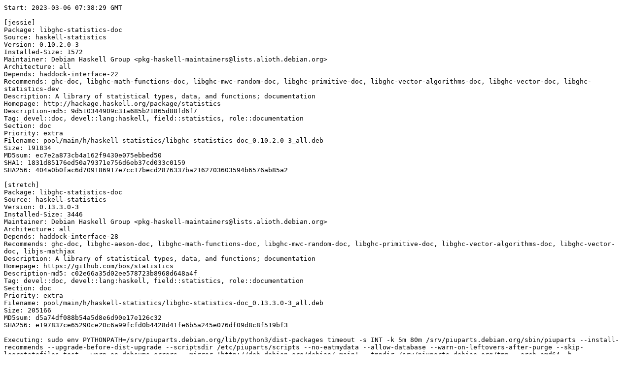

--- FILE ---
content_type: text/plain; charset=utf-8
request_url: https://piuparts.debian.org/jessie2Xstretch-rcmd/fail/libghc-statistics-doc_0.13.3.0-3.log
body_size: 5938
content:
Start: 2023-03-06 07:38:29 GMT

[jessie]
Package: libghc-statistics-doc
Source: haskell-statistics
Version: 0.10.2.0-3
Installed-Size: 1572
Maintainer: Debian Haskell Group <pkg-haskell-maintainers@lists.alioth.debian.org>
Architecture: all
Depends: haddock-interface-22
Recommends: ghc-doc, libghc-math-functions-doc, libghc-mwc-random-doc, libghc-primitive-doc, libghc-vector-algorithms-doc, libghc-vector-doc, libghc-statistics-dev
Description: A library of statistical types, data, and functions; documentation
Homepage: http://hackage.haskell.org/package/statistics
Description-md5: 9d510344909c31a685b21865d88fd6f7
Tag: devel::doc, devel::lang:haskell, field::statistics, role::documentation
Section: doc
Priority: extra
Filename: pool/main/h/haskell-statistics/libghc-statistics-doc_0.10.2.0-3_all.deb
Size: 191834
MD5sum: ec7e2a873cb4a162f9430e075ebbed50
SHA1: 1831d85176ed50a79371e756d6eb37cd033c0159
SHA256: 404a0b0fac6d709186917e7cc17becd2876337ba2162703603594b6576ab85a2

[stretch]
Package: libghc-statistics-doc
Source: haskell-statistics
Version: 0.13.3.0-3
Installed-Size: 3446
Maintainer: Debian Haskell Group <pkg-haskell-maintainers@lists.alioth.debian.org>
Architecture: all
Depends: haddock-interface-28
Recommends: ghc-doc, libghc-aeson-doc, libghc-math-functions-doc, libghc-mwc-random-doc, libghc-primitive-doc, libghc-vector-algorithms-doc, libghc-vector-doc, libjs-mathjax
Description: A library of statistical types, data, and functions; documentation
Homepage: https://github.com/bos/statistics
Description-md5: c02e66a35d02ee578723b8968d648a4f
Tag: devel::doc, devel::lang:haskell, field::statistics, role::documentation
Section: doc
Priority: extra
Filename: pool/main/h/haskell-statistics/libghc-statistics-doc_0.13.3.0-3_all.deb
Size: 205166
MD5sum: d5a74df088b54a5d8e6d90e17e126c32
SHA256: e197837ce65290ce20c6a99fcfd0b4428d41fe6b5a245e076df09d8c8f519bf3

Executing: sudo env PYTHONPATH=/srv/piuparts.debian.org/lib/python3/dist-packages timeout -s INT -k 5m 80m /srv/piuparts.debian.org/sbin/piuparts --install-recommends --upgrade-before-dist-upgrade --scriptsdir /etc/piuparts/scripts --no-eatmydata --allow-database --warn-on-leftovers-after-purge --skip-logrotatefiles-test --warn-on-debsums-errors --mirror 'http://deb.debian.org/debian/ main' --tmpdir /srv/piuparts.debian.org/tmp --arch amd64 -b /srv/piuparts.debian.org/slave/basetgz/jessie_amd64.tar.gz -d jessie -d stretch -B /srv/piuparts.debian.org/slave/refchroot/jessie2Xstretch-rcmd/reference-chroot-metadata.dat --apt libghc-statistics-doc=0.13.3.0-3
0m0.0s INFO: ------------------------------------------------------------------------------
0m0.0s INFO: To quickly glance what went wrong, scroll down to the bottom of this logfile.
0m0.0s INFO: FAQ available at https://wiki.debian.org/piuparts/FAQ
0m0.0s INFO: The FAQ also explains how to contact us in case you think piuparts is wrong.
0m0.0s INFO: ------------------------------------------------------------------------------
0m0.0s INFO: piuparts version 1.1.5 starting up.
0m0.0s INFO: Command line arguments: /srv/piuparts.debian.org/sbin/piuparts --install-recommends --upgrade-before-dist-upgrade --scriptsdir /etc/piuparts/scripts --no-eatmydata --allow-database --warn-on-leftovers-after-purge --skip-logrotatefiles-test --warn-on-debsums-errors --mirror 'http://deb.debian.org/debian/ main' --tmpdir /srv/piuparts.debian.org/tmp --arch amd64 -b /srv/piuparts.debian.org/slave/basetgz/jessie_amd64.tar.gz -d jessie -d stretch -B /srv/piuparts.debian.org/slave/refchroot/jessie2Xstretch-rcmd/reference-chroot-metadata.dat --apt libghc-statistics-doc=0.13.3.0-3
0m0.0s INFO: Running on: Linux piu-slave-ubc-01 5.10.0-21-amd64 #1 SMP Debian 5.10.162-1 (2023-01-21) x86_64
0m0.0s DEBUG: Created temporary directory /srv/piuparts.debian.org/tmp/tmp8i28hwu1
0m0.0s DEBUG: Unpacking /srv/piuparts.debian.org/slave/basetgz/jessie_amd64.tar.gz into /srv/piuparts.debian.org/tmp/tmp8i28hwu1
0m0.0s DEBUG: Starting command: ['tar', '-C', '/srv/piuparts.debian.org/tmp/tmp8i28hwu1', '-zxf', '/srv/piuparts.debian.org/slave/basetgz/jessie_amd64.tar.gz']
0m2.2s DEBUG: Command ok: ['tar', '-C', '/srv/piuparts.debian.org/tmp/tmp8i28hwu1', '-zxf', '/srv/piuparts.debian.org/slave/basetgz/jessie_amd64.tar.gz']
0m2.2s DEBUG: Starting command: ['mount', '-t', 'proc', 'proc', '/srv/piuparts.debian.org/tmp/tmp8i28hwu1/proc']
0m2.2s DEBUG: Command ok: ['mount', '-t', 'proc', 'proc', '/srv/piuparts.debian.org/tmp/tmp8i28hwu1/proc']
0m2.2s DEBUG: Starting command: ['mount', '-t', 'devpts', '-o', 'newinstance,noexec,nosuid,gid=5,mode=0620,ptmxmode=0666', 'devpts', '/srv/piuparts.debian.org/tmp/tmp8i28hwu1/dev/pts']
0m2.2s DEBUG: Command ok: ['mount', '-t', 'devpts', '-o', 'newinstance,noexec,nosuid,gid=5,mode=0620,ptmxmode=0666', 'devpts', '/srv/piuparts.debian.org/tmp/tmp8i28hwu1/dev/pts']
0m2.2s DEBUG: Starting command: ['mount', '-o', 'bind', '/srv/piuparts.debian.org/tmp/tmp8i28hwu1/dev/pts/ptmx', '/srv/piuparts.debian.org/tmp/tmp8i28hwu1/dev/ptmx']
0m2.2s DEBUG: Command ok: ['mount', '-o', 'bind', '/srv/piuparts.debian.org/tmp/tmp8i28hwu1/dev/pts/ptmx', '/srv/piuparts.debian.org/tmp/tmp8i28hwu1/dev/ptmx']
0m2.2s DEBUG: Starting command: ['mount', '-o', 'bind', '/dev/pts/3', '/srv/piuparts.debian.org/tmp/tmp8i28hwu1/dev/console']
0m2.2s DEBUG: Command ok: ['mount', '-o', 'bind', '/dev/pts/3', '/srv/piuparts.debian.org/tmp/tmp8i28hwu1/dev/console']
0m2.2s DEBUG: Starting command: ['mount', '-t', 'tmpfs', '-o', 'size=65536k', 'tmpfs', '/srv/piuparts.debian.org/tmp/tmp8i28hwu1/dev/shm']
0m2.2s DEBUG: Command ok: ['mount', '-t', 'tmpfs', '-o', 'size=65536k', 'tmpfs', '/srv/piuparts.debian.org/tmp/tmp8i28hwu1/dev/shm']
0m2.2s DEBUG: sources.list:
  deb http://deb.debian.org/debian/ jessie main
0m2.2s DEBUG: Created policy-rc.d and chmodded it.
0m2.2s DEBUG: Created resolv.conf.
0m2.2s DEBUG: Copying scriptsdir /etc/piuparts/scripts to /srv/piuparts.debian.org/tmp/tmp8i28hwu1/tmp/scripts/
0m2.2s INFO: Running scripts post_chroot_unpack
0m2.2s DEBUG: Starting command: ['chroot', '/srv/piuparts.debian.org/tmp/tmp8i28hwu1', 'tmp/scripts/post_chroot_unpack_allow_unauthenticated']
0m2.2s DEBUG: Command ok: ['chroot', '/srv/piuparts.debian.org/tmp/tmp8i28hwu1', 'tmp/scripts/post_chroot_unpack_allow_unauthenticated']
0m2.2s DEBUG: Starting command: ['chroot', '/srv/piuparts.debian.org/tmp/tmp8i28hwu1', 'apt-get', 'update']
0m4.7s DUMP: 
  Ign http://deb.debian.org jessie InRelease
  Hit http://deb.debian.org jessie Release.gpg
  Hit http://deb.debian.org jessie Release
  Ign http://deb.debian.org jessie Release
  Hit http://deb.debian.org jessie/main Translation-en
  Hit http://deb.debian.org jessie/main amd64 Packages
  Reading package lists...
  W: GPG error: http://deb.debian.org jessie Release: The following signatures were invalid: KEYEXPIRED 1668891673
0m4.7s DEBUG: Command ok: ['chroot', '/srv/piuparts.debian.org/tmp/tmp8i28hwu1', 'apt-get', 'update']
0m4.7s DEBUG: Starting command: ['chroot', '/srv/piuparts.debian.org/tmp/tmp8i28hwu1', 'apt-get', '-yf', 'dist-upgrade']
0m4.9s DUMP: 
  Reading package lists...
  Building dependency tree...
  0 upgraded, 0 newly installed, 0 to remove and 0 not upgraded.
0m4.9s DEBUG: Command ok: ['chroot', '/srv/piuparts.debian.org/tmp/tmp8i28hwu1', 'apt-get', '-yf', 'dist-upgrade']
0m4.9s DEBUG: Starting command: ['chroot', '/srv/piuparts.debian.org/tmp/tmp8i28hwu1', 'sh', '-c', 'apt-cache dumpavail | md5sum']
0m5.1s DUMP: 
  c58dd1ad19dd97acb5ff8b7cd65de431  -
0m5.1s DEBUG: Command ok: ['chroot', '/srv/piuparts.debian.org/tmp/tmp8i28hwu1', 'sh', '-c', 'apt-cache dumpavail | md5sum']
0m5.1s INFO: Running scripts post_setup
0m5.1s DEBUG: Starting command: ['chroot', '/srv/piuparts.debian.org/tmp/tmp8i28hwu1', 'tmp/scripts/post_setup_dummy_users']
0m5.8s DEBUG: Command ok: ['chroot', '/srv/piuparts.debian.org/tmp/tmp8i28hwu1', 'tmp/scripts/post_setup_dummy_users']
0m5.8s DEBUG: Starting command: ['chroot', '/srv/piuparts.debian.org/tmp/tmp8i28hwu1', 'tmp/scripts/post_setup_forbid_home']
0m5.8s DUMP: 
  Disabling /home
  Adding 'local diversion of /home to /home.distrib'
0m5.8s DEBUG: Command ok: ['chroot', '/srv/piuparts.debian.org/tmp/tmp8i28hwu1', 'tmp/scripts/post_setup_forbid_home']
0m5.8s DEBUG: Starting command: ['chroot', '/srv/piuparts.debian.org/tmp/tmp8i28hwu1', 'tmp/scripts/post_setup_force-unsafe-io']
0m5.8s DUMP: 
  Enabling dpkg --force-unsafe-io.
  Adding 'local diversion of /bin/sync to /bin/sync.distrib'
  '/bin/sync' -> 'true'
0m5.8s DEBUG: Command ok: ['chroot', '/srv/piuparts.debian.org/tmp/tmp8i28hwu1', 'tmp/scripts/post_setup_force-unsafe-io']
0m5.8s DEBUG: Starting command: ['chroot', '/srv/piuparts.debian.org/tmp/tmp8i28hwu1', 'tmp/scripts/post_setup_minimize']
0m5.8s DEBUG: Command ok: ['chroot', '/srv/piuparts.debian.org/tmp/tmp8i28hwu1', 'tmp/scripts/post_setup_minimize']
0m5.8s DEBUG: Starting command: ['chroot', '/srv/piuparts.debian.org/tmp/tmp8i28hwu1', 'tmp/scripts/post_setup_squeeze-backports']
0m5.8s DEBUG: Command ok: ['chroot', '/srv/piuparts.debian.org/tmp/tmp8i28hwu1', 'tmp/scripts/post_setup_squeeze-backports']
0m5.8s DEBUG: Starting command: ['chroot', '/srv/piuparts.debian.org/tmp/tmp8i28hwu1', 'tmp/scripts/post_setup_zz_backports']
0m5.8s DEBUG: Command ok: ['chroot', '/srv/piuparts.debian.org/tmp/tmp8i28hwu1', 'tmp/scripts/post_setup_zz_backports']
0m5.8s DEBUG: Starting command: ['chroot', '/srv/piuparts.debian.org/tmp/tmp8i28hwu1', 'dpkg-query', '-W', '-f', '${Status}\\t${binary:Package}\\t${Package}\\t${Version}\\n']
0m5.8s DUMP: 
  install ok installed	acl	acl	2.2.52-2
  install ok installed	adduser	adduser	3.113+nmu3
  install ok installed	apt	apt	1.0.9.8.4
  install ok installed	base-files	base-files	8+deb8u11
  install ok installed	base-passwd	base-passwd	3.5.37
  install ok installed	bash	bash	4.3-11+deb8u1
  install ok installed	bsdutils	bsdutils	1:2.25.2-6
  install ok installed	coreutils	coreutils	8.23-4
  install ok installed	dash	dash	0.5.7-4+b1
  install ok installed	debconf	debconf	1.5.56+deb8u1
  install ok installed	debconf-i18n	debconf-i18n	1.5.56+deb8u1
  install ok installed	debian-archive-keyring	debian-archive-keyring	2017.5~deb8u1
  install ok installed	debianutils	debianutils	4.4+b1
  install ok installed	diffutils	diffutils	1:3.3-1+b1
  install ok installed	dmsetup	dmsetup	2:1.02.90-2.2+deb8u1
  install ok installed	dpkg	dpkg	1.17.27
  install ok installed	e2fslibs:amd64	e2fslibs	1.42.12-2+b1
  install ok installed	e2fsprogs	e2fsprogs	1.42.12-2+b1
  install ok installed	findutils	findutils	4.4.2-9+b1
  install ok installed	gcc-4.9-base:amd64	gcc-4.9-base	4.9.2-10+deb8u1
  install ok installed	gnupg	gnupg	1.4.18-7+deb8u5
  install ok installed	gpgv	gpgv	1.4.18-7+deb8u5
  install ok installed	grep	grep	2.20-4.1
  install ok installed	gzip	gzip	1.6-4
  install ok installed	hostname	hostname	3.15
  install ok installed	init	init	1.22
  install ok installed	initscripts	initscripts	2.88dsf-59
  install ok installed	insserv	insserv	1.14.0-5
  install ok installed	libacl1:amd64	libacl1	2.2.52-2
  install ok installed	libapt-pkg4.12:amd64	libapt-pkg4.12	1.0.9.8.4
  install ok installed	libattr1:amd64	libattr1	1:2.4.47-2
  install ok installed	libaudit-common	libaudit-common	1:2.4-1
  install ok installed	libaudit1:amd64	libaudit1	1:2.4-1+b1
  install ok installed	libblkid1:amd64	libblkid1	2.25.2-6
  install ok installed	libbz2-1.0:amd64	libbz2-1.0	1.0.6-7+b3
  install ok installed	libc-bin	libc-bin	2.19-18+deb8u10
  install ok installed	libc6:amd64	libc6	2.19-18+deb8u10
  install ok installed	libcap2:amd64	libcap2	1:2.24-8
  install ok installed	libcap2-bin	libcap2-bin	1:2.24-8
  install ok installed	libcomerr2:amd64	libcomerr2	1.42.12-2+b1
  install ok installed	libcryptsetup4:amd64	libcryptsetup4	2:1.6.6-5
  install ok installed	libdb5.3:amd64	libdb5.3	5.3.28-9+deb8u1
  install ok installed	libdebconfclient0:amd64	libdebconfclient0	0.192
  install ok installed	libdevmapper1.02.1:amd64	libdevmapper1.02.1	2:1.02.90-2.2+deb8u1
  install ok installed	libgcc1:amd64	libgcc1	1:4.9.2-10+deb8u1
  install ok installed	libgcrypt20:amd64	libgcrypt20	1.6.3-2+deb8u4
  install ok installed	libgpg-error0:amd64	libgpg-error0	1.17-3
  install ok installed	libkmod2:amd64	libkmod2	18-3
  install ok installed	liblocale-gettext-perl	liblocale-gettext-perl	1.05-8+b1
  install ok installed	liblzma5:amd64	liblzma5	5.1.1alpha+20120614-2+b3
  install ok installed	libmount1:amd64	libmount1	2.25.2-6
  install ok installed	libncurses5:amd64	libncurses5	5.9+20140913-1+deb8u3
  install ok installed	libncursesw5:amd64	libncursesw5	5.9+20140913-1+deb8u3
  install ok installed	libpam-modules:amd64	libpam-modules	1.1.8-3.1+deb8u2+b1
  install ok installed	libpam-modules-bin	libpam-modules-bin	1.1.8-3.1+deb8u2+b1
  install ok installed	libpam-runtime	libpam-runtime	1.1.8-3.1+deb8u2
  install ok installed	libpam0g:amd64	libpam0g	1.1.8-3.1+deb8u2+b1
  install ok installed	libpcre3:amd64	libpcre3	2:8.35-3.3+deb8u4
  install ok installed	libprocps3:amd64	libprocps3	2:3.3.9-9+deb8u1
  install ok installed	libreadline6:amd64	libreadline6	6.3-8+b3
  install ok installed	libselinux1:amd64	libselinux1	2.3-2
  install ok installed	libsemanage-common	libsemanage-common	2.3-1
  install ok installed	libsemanage1:amd64	libsemanage1	2.3-1+b1
  install ok installed	libsepol1:amd64	libsepol1	2.3-2
  install ok installed	libslang2:amd64	libslang2	2.3.0-2
  install ok installed	libsmartcols1:amd64	libsmartcols1	2.25.2-6
  install ok installed	libss2:amd64	libss2	1.42.12-2+b1
  install ok installed	libstdc++6:amd64	libstdc++6	4.9.2-10+deb8u1
  install ok installed	libsystemd0:amd64	libsystemd0	215-17+deb8u7
  install ok installed	libtext-charwidth-perl	libtext-charwidth-perl	0.04-7+b3
  install ok installed	libtext-iconv-perl	libtext-iconv-perl	1.7-5+b2
  install ok installed	libtext-wrapi18n-perl	libtext-wrapi18n-perl	0.06-7
  install ok installed	libtinfo5:amd64	libtinfo5	5.9+20140913-1+deb8u3
  install ok installed	libudev1:amd64	libudev1	215-17+deb8u7
  install ok installed	libusb-0.1-4:amd64	libusb-0.1-4	2:0.1.12-25
  install ok installed	libustr-1.0-1:amd64	libustr-1.0-1	1.0.4-3+b2
  install ok installed	libuuid1:amd64	libuuid1	2.25.2-6
  install ok installed	login	login	1:4.2-3+deb8u4
  install ok installed	lsb-base	lsb-base	4.1+Debian13+nmu1
  install ok installed	mawk	mawk	1.3.3-17
  install ok installed	mount	mount	2.25.2-6
  install ok installed	multiarch-support	multiarch-support	2.19-18+deb8u10
  install ok installed	ncurses-base	ncurses-base	5.9+20140913-1+deb8u3
  install ok installed	ncurses-bin	ncurses-bin	5.9+20140913-1+deb8u3
  install ok installed	passwd	passwd	1:4.2-3+deb8u4
  install ok installed	perl-base	perl-base	5.20.2-3+deb8u11
  install ok installed	procps	procps	2:3.3.9-9+deb8u1
  install ok installed	readline-common	readline-common	6.3-8
  install ok installed	sed	sed	4.2.2-4+deb8u1
  install ok installed	sensible-utils	sensible-utils	0.0.9+deb8u1
  install ok installed	startpar	startpar	0.59-3
  install ok installed	systemd	systemd	215-17+deb8u7
  install ok installed	systemd-sysv	systemd-sysv	215-17+deb8u7
  install ok installed	sysv-rc	sysv-rc	2.88dsf-59
  install ok installed	sysvinit-utils	sysvinit-utils	2.88dsf-59
  install ok installed	tar	tar	1.27.1-2+deb8u1
  install ok installed	tzdata	tzdata	2018e-0+deb8u1
  install ok installed	udev	udev	215-17+deb8u7
  install ok installed	util-linux	util-linux	2.25.2-6
  install ok installed	zlib1g:amd64	zlib1g	1:1.2.8.dfsg-2+b1
0m5.8s DEBUG: Command ok: ['chroot', '/srv/piuparts.debian.org/tmp/tmp8i28hwu1', 'dpkg-query', '-W', '-f', '${Status}\\t${binary:Package}\\t${Package}\\t${Version}\\n']
0m5.8s DEBUG: Loading chroot meta data from /srv/piuparts.debian.org/slave/refchroot/jessie2Xstretch-rcmd/reference-chroot-metadata.dat
0m5.9s DEBUG: Starting command: ['lsof', '-w', '+D', '/srv/piuparts.debian.org/tmp/tmp8i28hwu1']
0m6.2s DEBUG: Command failed (status=1), but ignoring error: ['lsof', '-w', '+D', '/srv/piuparts.debian.org/tmp/tmp8i28hwu1']
0m6.2s INFO: Running scripts is_testable
0m6.2s DEBUG: Starting command: ['chroot', '/srv/piuparts.debian.org/tmp/tmp8i28hwu1', 'tmp/scripts/is_testable_uninstallable']
0m6.2s DEBUG: Command ok: ['chroot', '/srv/piuparts.debian.org/tmp/tmp8i28hwu1', 'tmp/scripts/is_testable_uninstallable']
0m6.2s INFO: Running scripts pre_test
0m6.2s DEBUG: Starting command: ['chroot', '/srv/piuparts.debian.org/tmp/tmp8i28hwu1', 'tmp/scripts/pre_test_exceptions']
0m6.2s DEBUG: Command ok: ['chroot', '/srv/piuparts.debian.org/tmp/tmp8i28hwu1', 'tmp/scripts/pre_test_exceptions']
0m6.2s DEBUG: Starting command: ['chroot', '/srv/piuparts.debian.org/tmp/tmp8i28hwu1', 'tmp/scripts/pre_test_root_password']
0m6.2s DUMP: 
  Enter new UNIX password: Retype new UNIX password: passwd: password updated successfully
0m6.2s DEBUG: Command ok: ['chroot', '/srv/piuparts.debian.org/tmp/tmp8i28hwu1', 'tmp/scripts/pre_test_root_password']
0m6.2s DEBUG: Starting command: ['chroot', '/srv/piuparts.debian.org/tmp/tmp8i28hwu1', 'apt-cache', 'show', '--no-all-versions', 'libghc-statistics-doc']
0m6.2s DUMP: 
  Package: libghc-statistics-doc
  Source: haskell-statistics
  Version: 0.10.2.0-3
  Installed-Size: 1572
  Maintainer: Debian Haskell Group <pkg-haskell-maintainers@lists.alioth.debian.org>
  Architecture: all
  Depends: haddock-interface-22
  Recommends: ghc-doc, libghc-math-functions-doc, libghc-mwc-random-doc, libghc-primitive-doc, libghc-vector-algorithms-doc, libghc-vector-doc, libghc-statistics-dev
  Description-en: A library of statistical types, data, and functions; documentation
   This library provides a number of common functions and types useful
   in statistics.  Our focus is on high performance, numerical
   robustness, and use of good algorithms.  Where possible, we provide
   references to the statistical literature.
   The library's facilities can be divided into three broad categories:
   .
   Working with widely used discrete and continuous probability
   distributions.  (There are dozens of exotic distributions in use; we
   focus on the most common.)
   .
   Computing with sample data: quantile estimation, kernel density
   estimation, bootstrap methods, and autocorrelation analysis.
   .
   Random variate generation under several different distributions.
   .
   This package provides the documentation for a library for the Haskell
   programming language.
   See http://www.haskell.org/ for more information on Haskell.
  Description-md5: 9d510344909c31a685b21865d88fd6f7
  Homepage: http://hackage.haskell.org/package/statistics
  Tag: devel::doc, devel::lang:haskell, field::statistics, role::documentation
  Section: doc
  Priority: extra
  Filename: pool/main/h/haskell-statistics/libghc-statistics-doc_0.10.2.0-3_all.deb
  Size: 191834
  MD5sum: ec7e2a873cb4a162f9430e075ebbed50
  SHA1: 1831d85176ed50a79371e756d6eb37cd033c0159
  SHA256: 404a0b0fac6d709186917e7cc17becd2876337ba2162703603594b6576ab85a2
0m6.2s DEBUG: Command ok: ['chroot', '/srv/piuparts.debian.org/tmp/tmp8i28hwu1', 'apt-cache', 'show', '--no-all-versions', 'libghc-statistics-doc']
0m6.2s INFO: apt-cache knows about the following packages: libghc-statistics-doc
0m6.2s INFO: Running scripts pre_install
0m6.2s DEBUG: Starting command: ['chroot', '/srv/piuparts.debian.org/tmp/tmp8i28hwu1', 'tmp/scripts/pre_install_database-server']
0m6.2s DEBUG: Command ok: ['chroot', '/srv/piuparts.debian.org/tmp/tmp8i28hwu1', 'tmp/scripts/pre_install_database-server']
0m6.2s DEBUG: Starting command: ['chroot', '/srv/piuparts.debian.org/tmp/tmp8i28hwu1', 'tmp/scripts/pre_install_exceptions']
0m6.3s DEBUG: Command ok: ['chroot', '/srv/piuparts.debian.org/tmp/tmp8i28hwu1', 'tmp/scripts/pre_install_exceptions']
0m6.3s DEBUG: Starting command: ['chroot', '/srv/piuparts.debian.org/tmp/tmp8i28hwu1', 'tmp/scripts/pre_install_extras']
0m6.3s DEBUG: Command ok: ['chroot', '/srv/piuparts.debian.org/tmp/tmp8i28hwu1', 'tmp/scripts/pre_install_extras']
0m6.3s DEBUG: Starting command: ['chroot', '/srv/piuparts.debian.org/tmp/tmp8i28hwu1', 'tmp/scripts/pre_install_foreign_architecture']
0m6.3s DEBUG: Command ok: ['chroot', '/srv/piuparts.debian.org/tmp/tmp8i28hwu1', 'tmp/scripts/pre_install_foreign_architecture']
0m6.3s DEBUG: Starting command: ['chroot', '/srv/piuparts.debian.org/tmp/tmp8i28hwu1', 'tmp/scripts/pre_install_foreign_architecture_i386']
0m6.3s DEBUG: Command ok: ['chroot', '/srv/piuparts.debian.org/tmp/tmp8i28hwu1', 'tmp/scripts/pre_install_foreign_architecture_i386']
0m6.3s DEBUG: Starting command: ['chroot', '/srv/piuparts.debian.org/tmp/tmp8i28hwu1', 'apt-cache', 'policy']
0m6.3s DUMP: 
  Package files:
   100 /var/lib/dpkg/status
       release a=now
   500 http://deb.debian.org/debian/ jessie/main Translation-en
   500 http://deb.debian.org/debian/ jessie/main amd64 Packages
       release v=8.11,o=Debian,a=oldoldstable,n=jessie,l=Debian,c=main
       origin deb.debian.org
  Pinned packages:
0m6.3s DEBUG: Command ok: ['chroot', '/srv/piuparts.debian.org/tmp/tmp8i28hwu1', 'apt-cache', 'policy']
0m6.3s DEBUG: Starting command: ['chroot', '/srv/piuparts.debian.org/tmp/tmp8i28hwu1', 'apt-cache', 'policy', 'libghc-statistics-doc']
0m6.3s DUMP: 
  libghc-statistics-doc:
    Installed: (none)
    Candidate: 0.10.2.0-3
    Version table:
       0.10.2.0-3 0
          500 http://deb.debian.org/debian/ jessie/main amd64 Packages
0m6.3s DEBUG: Command ok: ['chroot', '/srv/piuparts.debian.org/tmp/tmp8i28hwu1', 'apt-cache', 'policy', 'libghc-statistics-doc']
0m6.3s DEBUG: Starting command: ['chroot', '/srv/piuparts.debian.org/tmp/tmp8i28hwu1', 'apt-get', '-y', 'install', 'libghc-statistics-doc']
0m6.7s DUMP: 
  Reading package lists...
  Building dependency tree...
  The following extra packages will be installed:
    binutils cpp cpp-4.9 gcc gcc-4.8-base gcc-4.9 ghc ghc-doc ghc-haddock
    ifupdown iproute2 isc-dhcp-client isc-dhcp-common libalgorithm-c3-perl
    libarchive-extract-perl libasan0 libasan1 libatm1 libatomic1 libbsd-dev
    libbsd0 libc-dev-bin libc6-dev libcgi-fast-perl libcgi-pm-perl libcilkrts5
    libclass-c3-perl libclass-c3-xs-perl libcloog-isl4 libcpan-meta-perl
    libdata-optlist-perl libdata-section-perl libdns-export100 libfcgi-perl
    libffi-dev libffi6 libgcc-4.8-dev libgcc-4.9-dev libgdbm3 libghc-erf-dev
    libghc-hunit-dev libghc-math-functions-dev libghc-math-functions-doc
    libghc-monad-par-dev libghc-mwc-random-dev libghc-mwc-random-doc
    libghc-primitive-dev libghc-primitive-doc libghc-statistics-dev
    libghc-vector-algorithms-dev libghc-vector-algorithms-doc libghc-vector-dev
    libghc-vector-doc libgmp-dev libgmp10 libgmpxx4ldbl libgomp1 libirs-export91
    libisc-export95 libisccfg-export90 libisl10 libitm1 liblog-message-perl
    liblog-message-simple-perl liblsan0 libmodule-build-perl
    libmodule-pluggable-perl libmodule-signature-perl libmpc3 libmpfr4
    libmro-compat-perl libpackage-constants-perl libparams-util-perl
    libpod-latex-perl libpod-readme-perl libquadmath0 libregexp-common-perl
    libsoftware-license-perl libstdc++-4.8-dev libsub-exporter-perl
    libsub-install-perl libterm-ui-perl libtext-soundex-perl
    libtext-template-perl libtsan0 libubsan0 libxtables10 linux-libc-dev
    manpages manpages-dev netbase perl perl-modules rename
  Suggested packages:
    binutils-doc cpp-doc gcc-4.9-locales gcc-multilib make autoconf automake
    libtool flex bison gdb gcc-doc gcc-4.9-multilib gcc-4.9-doc libgcc1-dbg
    libgomp1-dbg libitm1-dbg libatomic1-dbg libasan1-dbg liblsan0-dbg
    libtsan0-dbg libubsan0-dbg libcilkrts5-dbg libquadmath0-dbg ghc-prof
    haskell-doc llvm ppp rdnssd net-tools iproute2-doc resolvconf avahi-autoipd
    glibc-doc libghc-erf-doc libghc-erf-prof libghc-hunit-doc libghc-hunit-prof
    libghc-math-functions-prof libghc-monad-par-doc libghc-monad-par-prof
    libghc-mwc-random-prof libghc-primitive-prof libghc-statistics-prof
    libghc-vector-algorithms-prof libghc-vector-prof libgmp10-doc libmpfr-dev
    libstdc++-4.8-doc man-browser perl-doc libterm-readline-gnu-perl
    libterm-readline-perl-perl libb-lint-perl libcpanplus-dist-build-perl
    libcpanplus-perl libfile-checktree-perl libobject-accessor-perl
  Recommended packages:
    libarchive-tar-perl
  The following NEW packages will be installed:
    binutils cpp cpp-4.9 gcc gcc-4.8-base gcc-4.9 ghc ghc-doc ghc-haddock
    ifupdown iproute2 isc-dhcp-client isc-dhcp-common libalgorithm-c3-perl
    libarchive-extract-perl libasan0 libasan1 libatm1 libatomic1 libbsd-dev
    libbsd0 libc-dev-bin libc6-dev libcgi-fast-perl libcgi-pm-perl libcilkrts5
    libclass-c3-perl libclass-c3-xs-perl libcloog-isl4 libcpan-meta-perl
    libdata-optlist-perl libdata-section-perl libdns-export100 libfcgi-perl
    libffi-dev libffi6 libgcc-4.8-dev libgcc-4.9-dev libgdbm3 libghc-erf-dev
    libghc-hunit-dev libghc-math-functions-dev libghc-math-functions-doc
    libghc-monad-par-dev libghc-mwc-random-dev libghc-mwc-random-doc
    libghc-primitive-dev libghc-primitive-doc libghc-statistics-dev
    libghc-statistics-doc libghc-vector-algorithms-dev
    libghc-vector-algorithms-doc libghc-vector-dev libghc-vector-doc libgmp-dev
    libgmp10 libgmpxx4ldbl libgomp1 libirs-export91 libisc-export95
    libisccfg-export90 libisl10 libitm1 liblog-message-perl
    liblog-message-simple-perl liblsan0 libmodule-build-perl
    libmodule-pluggable-perl libmodule-signature-perl libmpc3 libmpfr4
    libmro-compat-perl libpackage-constants-perl libparams-util-perl
    libpod-latex-perl libpod-readme-perl libquadmath0 libregexp-common-perl
    libsoftware-license-perl libstdc++-4.8-dev libsub-exporter-perl
    libsub-install-perl libterm-ui-perl libtext-soundex-perl
    libtext-template-perl libtsan0 libubsan0 libxtables10 linux-libc-dev
    manpages manpages-dev netbase perl perl-modules rename
  0 upgraded, 95 newly installed, 0 to remove and 0 not upgraded.
  Need to get 77.9 MB of archives.
  After this operation, 629 MB of additional disk space will be used.
  WARNING: The following packages cannot be authenticated!
    libgdbm3 perl-modules perl gcc-4.8-base libasan0 libasan1 libatm1 libatomic1
    libbsd0 libcilkrts5 libgmp10 libisl10 libcloog-isl4 libisc-export95
    libdns-export100 libffi6 libgmpxx4ldbl libgomp1 libisccfg-export90
    libirs-export91 libitm1 liblsan0 libmpfr4 libquadmath0 libtsan0 libubsan0
    libmpc3 cpp-4.9 cpp binutils libgcc-4.9-dev gcc-4.9 gcc libgmp-dev
    libffi-dev libbsd-dev libc-dev-bin linux-libc-dev libc6-dev ghc ghc-haddock
    ghc-doc iproute2 ifupdown isc-dhcp-common isc-dhcp-client libxtables10
    manpages netbase libalgorithm-c3-perl libarchive-extract-perl libcgi-pm-perl
    libfcgi-perl libcgi-fast-perl libclass-c3-perl libclass-c3-xs-perl
    libcpan-meta-perl libparams-util-perl libsub-install-perl
    libdata-optlist-perl libmro-compat-perl libsub-exporter-perl
    libdata-section-perl libgcc-4.8-dev libghc-hunit-dev liblog-message-perl
    liblog-message-simple-perl libmodule-build-perl libmodule-pluggable-perl
    libmodule-signature-perl libpackage-constants-perl libpod-latex-perl
    libregexp-common-perl libpod-readme-perl libtext-template-perl
    libsoftware-license-perl libstdc++-4.8-dev libterm-ui-perl
    libtext-soundex-perl manpages-dev rename libghc-erf-dev libghc-primitive-dev
    libghc-vector-dev libghc-math-functions-dev libghc-math-functions-doc
    libghc-monad-par-dev libghc-mwc-random-dev libghc-mwc-random-doc
    libghc-primitive-doc libghc-vector-algorithms-dev libghc-statistics-dev
    libghc-statistics-doc libghc-vector-algorithms-doc libghc-vector-doc
  E: There are problems and -y was used without --force-yes
0m6.7s ERROR: Command failed (status=100): ['chroot', '/srv/piuparts.debian.org/tmp/tmp8i28hwu1', 'apt-get', '-y', 'install', 'libghc-statistics-doc']
  Reading package lists...
  Building dependency tree...
  The following extra packages will be installed:
    binutils cpp cpp-4.9 gcc gcc-4.8-base gcc-4.9 ghc ghc-doc ghc-haddock
    ifupdown iproute2 isc-dhcp-client isc-dhcp-common libalgorithm-c3-perl
    libarchive-extract-perl libasan0 libasan1 libatm1 libatomic1 libbsd-dev
    libbsd0 libc-dev-bin libc6-dev libcgi-fast-perl libcgi-pm-perl libcilkrts5
    libclass-c3-perl libclass-c3-xs-perl libcloog-isl4 libcpan-meta-perl
    libdata-optlist-perl libdata-section-perl libdns-export100 libfcgi-perl
    libffi-dev libffi6 libgcc-4.8-dev libgcc-4.9-dev libgdbm3 libghc-erf-dev
    libghc-hunit-dev libghc-math-functions-dev libghc-math-functions-doc
    libghc-monad-par-dev libghc-mwc-random-dev libghc-mwc-random-doc
    libghc-primitive-dev libghc-primitive-doc libghc-statistics-dev
    libghc-vector-algorithms-dev libghc-vector-algorithms-doc libghc-vector-dev
    libghc-vector-doc libgmp-dev libgmp10 libgmpxx4ldbl libgomp1 libirs-export91
    libisc-export95 libisccfg-export90 libisl10 libitm1 liblog-message-perl
    liblog-message-simple-perl liblsan0 libmodule-build-perl
    libmodule-pluggable-perl libmodule-signature-perl libmpc3 libmpfr4
    libmro-compat-perl libpackage-constants-perl libparams-util-perl
    libpod-latex-perl libpod-readme-perl libquadmath0 libregexp-common-perl
    libsoftware-license-perl libstdc++-4.8-dev libsub-exporter-perl
    libsub-install-perl libterm-ui-perl libtext-soundex-perl
    libtext-template-perl libtsan0 libubsan0 libxtables10 linux-libc-dev
    manpages manpages-dev netbase perl perl-modules rename
  Suggested packages:
    binutils-doc cpp-doc gcc-4.9-locales gcc-multilib make autoconf automake
    libtool flex bison gdb gcc-doc gcc-4.9-multilib gcc-4.9-doc libgcc1-dbg
    libgomp1-dbg libitm1-dbg libatomic1-dbg libasan1-dbg liblsan0-dbg
    libtsan0-dbg libubsan0-dbg libcilkrts5-dbg libquadmath0-dbg ghc-prof
    haskell-doc llvm ppp rdnssd net-tools iproute2-doc resolvconf avahi-autoipd
    glibc-doc libghc-erf-doc libghc-erf-prof libghc-hunit-doc libghc-hunit-prof
    libghc-math-functions-prof libghc-monad-par-doc libghc-monad-par-prof
    libghc-mwc-random-prof libghc-primitive-prof libghc-statistics-prof
    libghc-vector-algorithms-prof libghc-vector-prof libgmp10-doc libmpfr-dev
    libstdc++-4.8-doc man-browser perl-doc libterm-readline-gnu-perl
    libterm-readline-perl-perl libb-lint-perl libcpanplus-dist-build-perl
    libcpanplus-perl libfile-checktree-perl libobject-accessor-perl
  Recommended packages:
    libarchive-tar-perl
  The following NEW packages will be installed:
    binutils cpp cpp-4.9 gcc gcc-4.8-base gcc-4.9 ghc ghc-doc ghc-haddock
    ifupdown iproute2 isc-dhcp-client isc-dhcp-common libalgorithm-c3-perl
    libarchive-extract-perl libasan0 libasan1 libatm1 libatomic1 libbsd-dev
    libbsd0 libc-dev-bin libc6-dev libcgi-fast-perl libcgi-pm-perl libcilkrts5
    libclass-c3-perl libclass-c3-xs-perl libcloog-isl4 libcpan-meta-perl
    libdata-optlist-perl libdata-section-perl libdns-export100 libfcgi-perl
    libffi-dev libffi6 libgcc-4.8-dev libgcc-4.9-dev libgdbm3 libghc-erf-dev
    libghc-hunit-dev libghc-math-functions-dev libghc-math-functions-doc
    libghc-monad-par-dev libghc-mwc-random-dev libghc-mwc-random-doc
    libghc-primitive-dev libghc-primitive-doc libghc-statistics-dev
    libghc-statistics-doc libghc-vector-algorithms-dev
    libghc-vector-algorithms-doc libghc-vector-dev libghc-vector-doc libgmp-dev
    libgmp10 libgmpxx4ldbl libgomp1 libirs-export91 libisc-export95
    libisccfg-export90 libisl10 libitm1 liblog-message-perl
    liblog-message-simple-perl liblsan0 libmodule-build-perl
    libmodule-pluggable-perl libmodule-signature-perl libmpc3 libmpfr4
    libmro-compat-perl libpackage-constants-perl libparams-util-perl
    libpod-latex-perl libpod-readme-perl libquadmath0 libregexp-common-perl
    libsoftware-license-perl libstdc++-4.8-dev libsub-exporter-perl
    libsub-install-perl libterm-ui-perl libtext-soundex-perl
    libtext-template-perl libtsan0 libubsan0 libxtables10 linux-libc-dev
    manpages manpages-dev netbase perl perl-modules rename
  0 upgraded, 95 newly installed, 0 to remove and 0 not upgraded.
  Need to get 77.9 MB of archives.
  After this operation, 629 MB of additional disk space will be used.
  WARNING: The following packages cannot be authenticated!
    libgdbm3 perl-modules perl gcc-4.8-base libasan0 libasan1 libatm1 libatomic1
    libbsd0 libcilkrts5 libgmp10 libisl10 libcloog-isl4 libisc-export95
    libdns-export100 libffi6 libgmpxx4ldbl libgomp1 libisccfg-export90
    libirs-export91 libitm1 liblsan0 libmpfr4 libquadmath0 libtsan0 libubsan0
    libmpc3 cpp-4.9 cpp binutils libgcc-4.9-dev gcc-4.9 gcc libgmp-dev
    libffi-dev libbsd-dev libc-dev-bin linux-libc-dev libc6-dev ghc ghc-haddock
    ghc-doc iproute2 ifupdown isc-dhcp-common isc-dhcp-client libxtables10
    manpages netbase libalgorithm-c3-perl libarchive-extract-perl libcgi-pm-perl
    libfcgi-perl libcgi-fast-perl libclass-c3-perl libclass-c3-xs-perl
    libcpan-meta-perl libparams-util-perl libsub-install-perl
    libdata-optlist-perl libmro-compat-perl libsub-exporter-perl
    libdata-section-perl libgcc-4.8-dev libghc-hunit-dev liblog-message-perl
    liblog-message-simple-perl libmodule-build-perl libmodule-pluggable-perl
    libmodule-signature-perl libpackage-constants-perl libpod-latex-perl
    libregexp-common-perl libpod-readme-perl libtext-template-perl
    libsoftware-license-perl libstdc++-4.8-dev libterm-ui-perl
    libtext-soundex-perl manpages-dev rename libghc-erf-dev libghc-primitive-dev
    libghc-vector-dev libghc-math-functions-dev libghc-math-functions-doc
    libghc-monad-par-dev libghc-mwc-random-dev libghc-mwc-random-doc
    libghc-primitive-doc libghc-vector-algorithms-dev libghc-statistics-dev
    libghc-statistics-doc libghc-vector-algorithms-doc libghc-vector-doc
  E: There are problems and -y was used without --force-yes
  
0m6.9s DEBUG: Starting command: ['umount', '/srv/piuparts.debian.org/tmp/tmp8i28hwu1/dev/shm']
0m6.9s DEBUG: Command ok: ['umount', '/srv/piuparts.debian.org/tmp/tmp8i28hwu1/dev/shm']
0m6.9s DEBUG: Starting command: ['umount', '/srv/piuparts.debian.org/tmp/tmp8i28hwu1/dev/console']
0m6.9s DEBUG: Command ok: ['umount', '/srv/piuparts.debian.org/tmp/tmp8i28hwu1/dev/console']
0m6.9s DEBUG: Starting command: ['umount', '/srv/piuparts.debian.org/tmp/tmp8i28hwu1/dev/ptmx']
0m7.0s DEBUG: Command ok: ['umount', '/srv/piuparts.debian.org/tmp/tmp8i28hwu1/dev/ptmx']
0m7.0s DEBUG: Starting command: ['umount', '/srv/piuparts.debian.org/tmp/tmp8i28hwu1/dev/pts']
0m7.0s DEBUG: Command ok: ['umount', '/srv/piuparts.debian.org/tmp/tmp8i28hwu1/dev/pts']
0m7.0s DEBUG: Starting command: ['umount', '/srv/piuparts.debian.org/tmp/tmp8i28hwu1/proc']
0m7.0s DEBUG: Command ok: ['umount', '/srv/piuparts.debian.org/tmp/tmp8i28hwu1/proc']
0m7.0s DEBUG: Starting command: ['rm', '-rf', '--one-file-system', '/srv/piuparts.debian.org/tmp/tmp8i28hwu1']
0m7.0s DEBUG: Command ok: ['rm', '-rf', '--one-file-system', '/srv/piuparts.debian.org/tmp/tmp8i28hwu1']
0m7.0s DEBUG: Removed directory tree at /srv/piuparts.debian.org/tmp/tmp8i28hwu1
0m7.0s ERROR: piuparts run ends.

ret=1
End: 2023-03-06 07:38:37 GMT
